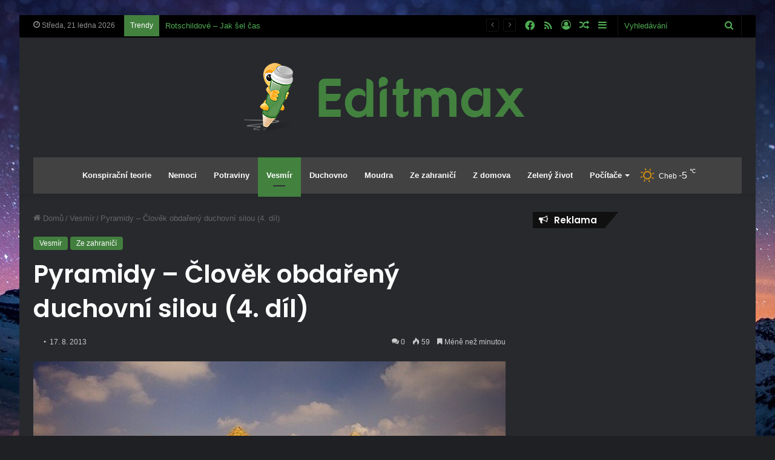

--- FILE ---
content_type: text/html; charset=UTF-8
request_url: https://editmax.eu/2013/08/17/pyramidy-clovek-obdareny-duchovni-silou-4-dil/
body_size: 17140
content:
<!DOCTYPE html>
<html dir="ltr" lang="cs" prefix="og: https://ogp.me/ns#" class="dark-skin" data-skin="dark">
<head>
	<meta charset="UTF-8" />
	<link rel="profile" href="https://gmpg.org/xfn/11" />
	<title>Pyramidy - Člověk obdařený duchovní silou (4. díl)</title>

<meta http-equiv='x-dns-prefetch-control' content='on'>
<link rel='dns-prefetch' href='//cdnjs.cloudflare.com' />
<link rel='dns-prefetch' href='//ajax.googleapis.com' />
<link rel='dns-prefetch' href='//fonts.googleapis.com' />
<link rel='dns-prefetch' href='//fonts.gstatic.com' />
<link rel='dns-prefetch' href='//s.gravatar.com' />
<link rel='dns-prefetch' href='//www.google-analytics.com' />
<link rel='preload' as='script' href='https://ajax.googleapis.com/ajax/libs/webfont/1/webfont.js'>

		<!-- All in One SEO 4.9.3 - aioseo.com -->
	<meta name="description" content="Pyramidy jsou opravdu zajímavé, ale to co nás učí ve škole nemusí být zdaleka pravda v této sérii 4 článků se dozvíte informace o pyramidách, které Vás ve škole nenaučí!" />
	<meta name="robots" content="max-image-preview:large" />
	<link rel="canonical" href="https://editmax.eu/2013/08/17/pyramidy-clovek-obdareny-duchovni-silou-4-dil/" />
	<meta name="generator" content="All in One SEO (AIOSEO) 4.9.3" />
		<meta property="og:locale" content="cs_CZ" />
		<meta property="og:site_name" content="Editmax" />
		<meta property="og:type" content="article" />
		<meta property="og:title" content="Pyramidy - Člověk obdařený duchovní silou (4. díl)" />
		<meta property="og:description" content="Pyramidy jsou opravdu zajímavé, ale to co nás učí ve škole nemusí být zdaleka pravda v této sérii 4 článků se dozvíte informace o pyramidách, které Vás ve škole nenaučí!" />
		<meta property="og:url" content="https://editmax.eu/2013/08/17/pyramidy-clovek-obdareny-duchovni-silou-4-dil/" />
		<meta property="og:image" content="https://editmax.eu/wp-content/uploads/2013/08/egypt-pyramidy2.jpg" />
		<meta property="og:image:secure_url" content="https://editmax.eu/wp-content/uploads/2013/08/egypt-pyramidy2.jpg" />
		<meta property="og:image:width" content="500" />
		<meta property="og:image:height" content="220" />
		<meta property="article:section" content="Vesmír" />
		<meta property="article:tag" content="egypt" />
		<meta property="article:tag" content="mimozemšťané" />
		<meta property="article:tag" content="posvátné pyramidy" />
		<meta property="article:tag" content="pyramidy" />
		<meta property="article:tag" content="ufo" />
		<meta property="article:published_time" content="2013-08-17T14:22:45+00:00" />
		<meta property="article:modified_time" content="2014-12-03T21:52:12+00:00" />
		<meta name="twitter:card" content="summary_large_image" />
		<meta name="twitter:title" content="Pyramidy - Člověk obdařený duchovní silou (4. díl)" />
		<meta name="twitter:description" content="Pyramidy jsou opravdu zajímavé, ale to co nás učí ve škole nemusí být zdaleka pravda v této sérii 4 článků se dozvíte informace o pyramidách, které Vás ve škole nenaučí!" />
		<meta name="twitter:image" content="https://editmax.eu/wp-content/uploads/2013/08/egypt-pyramidy2.jpg" />
		<meta name="twitter:label1" content="Written by" />
		<script type="application/ld+json" class="aioseo-schema">
			{"@context":"https:\/\/schema.org","@graph":[{"@type":"Article","@id":"https:\/\/editmax.eu\/2013\/08\/17\/pyramidy-clovek-obdareny-duchovni-silou-4-dil\/#article","name":"Pyramidy - \u010clov\u011bk obda\u0159en\u00fd duchovn\u00ed silou (4. d\u00edl)","headline":"Pyramidy &#8211; \u010clov\u011bk obda\u0159en\u00fd duchovn\u00ed silou (4. d\u00edl)","author":{"@id":"https:\/\/editmax.eu\/author\/#author"},"publisher":{"@id":"https:\/\/editmax.eu\/#organization"},"image":{"@type":"ImageObject","url":"https:\/\/editmax.eu\/wp-content\/uploads\/2013\/08\/egypt-pyramidy2.jpg","width":500,"height":220},"datePublished":"2013-08-17T15:22:45+02:00","dateModified":"2014-12-03T22:52:12+01:00","inLanguage":"cs-CZ","mainEntityOfPage":{"@id":"https:\/\/editmax.eu\/2013\/08\/17\/pyramidy-clovek-obdareny-duchovni-silou-4-dil\/#webpage"},"isPartOf":{"@id":"https:\/\/editmax.eu\/2013\/08\/17\/pyramidy-clovek-obdareny-duchovni-silou-4-dil\/#webpage"},"articleSection":"Vesm\u00edr, Ze zahrani\u010d\u00ed, Egypt, Mimozem\u0161\u0165an\u00e9, Posv\u00e1tn\u00e9 pyramidy, Pyramidy, UFO"},{"@type":"BreadcrumbList","@id":"https:\/\/editmax.eu\/2013\/08\/17\/pyramidy-clovek-obdareny-duchovni-silou-4-dil\/#breadcrumblist","itemListElement":[{"@type":"ListItem","@id":"https:\/\/editmax.eu#listItem","position":1,"name":"Home","item":"https:\/\/editmax.eu","nextItem":{"@type":"ListItem","@id":"https:\/\/editmax.eu\/category\/ze-zahranici\/#listItem","name":"Ze zahrani\u010d\u00ed"}},{"@type":"ListItem","@id":"https:\/\/editmax.eu\/category\/ze-zahranici\/#listItem","position":2,"name":"Ze zahrani\u010d\u00ed","item":"https:\/\/editmax.eu\/category\/ze-zahranici\/","nextItem":{"@type":"ListItem","@id":"https:\/\/editmax.eu\/2013\/08\/17\/pyramidy-clovek-obdareny-duchovni-silou-4-dil\/#listItem","name":"Pyramidy &#8211; \u010clov\u011bk obda\u0159en\u00fd duchovn\u00ed silou (4. d\u00edl)"},"previousItem":{"@type":"ListItem","@id":"https:\/\/editmax.eu#listItem","name":"Home"}},{"@type":"ListItem","@id":"https:\/\/editmax.eu\/2013\/08\/17\/pyramidy-clovek-obdareny-duchovni-silou-4-dil\/#listItem","position":3,"name":"Pyramidy &#8211; \u010clov\u011bk obda\u0159en\u00fd duchovn\u00ed silou (4. d\u00edl)","previousItem":{"@type":"ListItem","@id":"https:\/\/editmax.eu\/category\/ze-zahranici\/#listItem","name":"Ze zahrani\u010d\u00ed"}}]},{"@type":"Organization","@id":"https:\/\/editmax.eu\/#organization","name":"Petr Ozzy Kotik","description":"Poj\u010fte s n\u00e1mi odhalovat skrytou pravdu!","url":"https:\/\/editmax.eu\/","telephone":"+420778062697"},{"@type":"Person","@id":"https:\/\/editmax.eu\/author\/#author","url":"https:\/\/editmax.eu\/author\/"},{"@type":"WebPage","@id":"https:\/\/editmax.eu\/2013\/08\/17\/pyramidy-clovek-obdareny-duchovni-silou-4-dil\/#webpage","url":"https:\/\/editmax.eu\/2013\/08\/17\/pyramidy-clovek-obdareny-duchovni-silou-4-dil\/","name":"Pyramidy - \u010clov\u011bk obda\u0159en\u00fd duchovn\u00ed silou (4. d\u00edl)","description":"Pyramidy jsou opravdu zaj\u00edmav\u00e9, ale to co n\u00e1s u\u010d\u00ed ve \u0161kole nemus\u00ed b\u00fdt zdaleka pravda v t\u00e9to s\u00e9rii 4 \u010dl\u00e1nk\u016f se dozv\u00edte informace o pyramid\u00e1ch, kter\u00e9 V\u00e1s ve \u0161kole nenau\u010d\u00ed!","inLanguage":"cs-CZ","isPartOf":{"@id":"https:\/\/editmax.eu\/#website"},"breadcrumb":{"@id":"https:\/\/editmax.eu\/2013\/08\/17\/pyramidy-clovek-obdareny-duchovni-silou-4-dil\/#breadcrumblist"},"author":{"@id":"https:\/\/editmax.eu\/author\/#author"},"creator":{"@id":"https:\/\/editmax.eu\/author\/#author"},"image":{"@type":"ImageObject","url":"https:\/\/editmax.eu\/wp-content\/uploads\/2013\/08\/egypt-pyramidy2.jpg","@id":"https:\/\/editmax.eu\/2013\/08\/17\/pyramidy-clovek-obdareny-duchovni-silou-4-dil\/#mainImage","width":500,"height":220},"primaryImageOfPage":{"@id":"https:\/\/editmax.eu\/2013\/08\/17\/pyramidy-clovek-obdareny-duchovni-silou-4-dil\/#mainImage"},"datePublished":"2013-08-17T15:22:45+02:00","dateModified":"2014-12-03T22:52:12+01:00"},{"@type":"WebSite","@id":"https:\/\/editmax.eu\/#website","url":"https:\/\/editmax.eu\/","name":"Editmax","description":"Poj\u010fte s n\u00e1mi odhalovat skrytou pravdu!","inLanguage":"cs-CZ","publisher":{"@id":"https:\/\/editmax.eu\/#organization"}}]}
		</script>
		<!-- All in One SEO -->

<link rel="alternate" type="application/rss+xml" title="Editmax &raquo; RSS zdroj" href="https://editmax.eu/feed/" />
<link rel="alternate" type="application/rss+xml" title="Editmax &raquo; RSS komentářů" href="https://editmax.eu/comments/feed/" />
<link rel="alternate" type="application/rss+xml" title="Editmax &raquo; RSS komentářů pro Pyramidy &#8211; Člověk obdařený duchovní silou (4. díl)" href="https://editmax.eu/2013/08/17/pyramidy-clovek-obdareny-duchovni-silou-4-dil/feed/" />

		<style type="text/css">
			:root{
			
					--main-nav-background: #1f2024;
					--main-nav-secondry-background: rgba(0,0,0,0.2);
					--main-nav-primary-color: #0088ff;
					--main-nav-contrast-primary-color: #FFFFFF;
					--main-nav-text-color: #FFFFFF;
					--main-nav-secondry-text-color: rgba(225,255,255,0.5);
					--main-nav-main-border-color: rgba(255,255,255,0.07);
					--main-nav-secondry-border-color: rgba(255,255,255,0.04);
				
			}
		</style>
	<link rel="alternate" title="oEmbed (JSON)" type="application/json+oembed" href="https://editmax.eu/wp-json/oembed/1.0/embed?url=https%3A%2F%2Feditmax.eu%2F2013%2F08%2F17%2Fpyramidy-clovek-obdareny-duchovni-silou-4-dil%2F" />
<link rel="alternate" title="oEmbed (XML)" type="text/xml+oembed" href="https://editmax.eu/wp-json/oembed/1.0/embed?url=https%3A%2F%2Feditmax.eu%2F2013%2F08%2F17%2Fpyramidy-clovek-obdareny-duchovni-silou-4-dil%2F&#038;format=xml" />
<meta name="viewport" content="width=device-width, initial-scale=1.0" />		<!-- This site uses the Google Analytics by MonsterInsights plugin v9.11.1 - Using Analytics tracking - https://www.monsterinsights.com/ -->
							<script src="//www.googletagmanager.com/gtag/js?id=G-EVTNBPLC4G"  data-cfasync="false" data-wpfc-render="false" type="text/javascript" async></script>
			<script data-cfasync="false" data-wpfc-render="false" type="text/javascript">
				var mi_version = '9.11.1';
				var mi_track_user = true;
				var mi_no_track_reason = '';
								var MonsterInsightsDefaultLocations = {"page_location":"https:\/\/editmax.eu\/2013\/08\/17\/pyramidy-clovek-obdareny-duchovni-silou-4-dil\/"};
								if ( typeof MonsterInsightsPrivacyGuardFilter === 'function' ) {
					var MonsterInsightsLocations = (typeof MonsterInsightsExcludeQuery === 'object') ? MonsterInsightsPrivacyGuardFilter( MonsterInsightsExcludeQuery ) : MonsterInsightsPrivacyGuardFilter( MonsterInsightsDefaultLocations );
				} else {
					var MonsterInsightsLocations = (typeof MonsterInsightsExcludeQuery === 'object') ? MonsterInsightsExcludeQuery : MonsterInsightsDefaultLocations;
				}

								var disableStrs = [
										'ga-disable-G-EVTNBPLC4G',
									];

				/* Function to detect opted out users */
				function __gtagTrackerIsOptedOut() {
					for (var index = 0; index < disableStrs.length; index++) {
						if (document.cookie.indexOf(disableStrs[index] + '=true') > -1) {
							return true;
						}
					}

					return false;
				}

				/* Disable tracking if the opt-out cookie exists. */
				if (__gtagTrackerIsOptedOut()) {
					for (var index = 0; index < disableStrs.length; index++) {
						window[disableStrs[index]] = true;
					}
				}

				/* Opt-out function */
				function __gtagTrackerOptout() {
					for (var index = 0; index < disableStrs.length; index++) {
						document.cookie = disableStrs[index] + '=true; expires=Thu, 31 Dec 2099 23:59:59 UTC; path=/';
						window[disableStrs[index]] = true;
					}
				}

				if ('undefined' === typeof gaOptout) {
					function gaOptout() {
						__gtagTrackerOptout();
					}
				}
								window.dataLayer = window.dataLayer || [];

				window.MonsterInsightsDualTracker = {
					helpers: {},
					trackers: {},
				};
				if (mi_track_user) {
					function __gtagDataLayer() {
						dataLayer.push(arguments);
					}

					function __gtagTracker(type, name, parameters) {
						if (!parameters) {
							parameters = {};
						}

						if (parameters.send_to) {
							__gtagDataLayer.apply(null, arguments);
							return;
						}

						if (type === 'event') {
														parameters.send_to = monsterinsights_frontend.v4_id;
							var hookName = name;
							if (typeof parameters['event_category'] !== 'undefined') {
								hookName = parameters['event_category'] + ':' + name;
							}

							if (typeof MonsterInsightsDualTracker.trackers[hookName] !== 'undefined') {
								MonsterInsightsDualTracker.trackers[hookName](parameters);
							} else {
								__gtagDataLayer('event', name, parameters);
							}
							
						} else {
							__gtagDataLayer.apply(null, arguments);
						}
					}

					__gtagTracker('js', new Date());
					__gtagTracker('set', {
						'developer_id.dZGIzZG': true,
											});
					if ( MonsterInsightsLocations.page_location ) {
						__gtagTracker('set', MonsterInsightsLocations);
					}
										__gtagTracker('config', 'G-EVTNBPLC4G', {"forceSSL":"true","link_attribution":"true"} );
										window.gtag = __gtagTracker;										(function () {
						/* https://developers.google.com/analytics/devguides/collection/analyticsjs/ */
						/* ga and __gaTracker compatibility shim. */
						var noopfn = function () {
							return null;
						};
						var newtracker = function () {
							return new Tracker();
						};
						var Tracker = function () {
							return null;
						};
						var p = Tracker.prototype;
						p.get = noopfn;
						p.set = noopfn;
						p.send = function () {
							var args = Array.prototype.slice.call(arguments);
							args.unshift('send');
							__gaTracker.apply(null, args);
						};
						var __gaTracker = function () {
							var len = arguments.length;
							if (len === 0) {
								return;
							}
							var f = arguments[len - 1];
							if (typeof f !== 'object' || f === null || typeof f.hitCallback !== 'function') {
								if ('send' === arguments[0]) {
									var hitConverted, hitObject = false, action;
									if ('event' === arguments[1]) {
										if ('undefined' !== typeof arguments[3]) {
											hitObject = {
												'eventAction': arguments[3],
												'eventCategory': arguments[2],
												'eventLabel': arguments[4],
												'value': arguments[5] ? arguments[5] : 1,
											}
										}
									}
									if ('pageview' === arguments[1]) {
										if ('undefined' !== typeof arguments[2]) {
											hitObject = {
												'eventAction': 'page_view',
												'page_path': arguments[2],
											}
										}
									}
									if (typeof arguments[2] === 'object') {
										hitObject = arguments[2];
									}
									if (typeof arguments[5] === 'object') {
										Object.assign(hitObject, arguments[5]);
									}
									if ('undefined' !== typeof arguments[1].hitType) {
										hitObject = arguments[1];
										if ('pageview' === hitObject.hitType) {
											hitObject.eventAction = 'page_view';
										}
									}
									if (hitObject) {
										action = 'timing' === arguments[1].hitType ? 'timing_complete' : hitObject.eventAction;
										hitConverted = mapArgs(hitObject);
										__gtagTracker('event', action, hitConverted);
									}
								}
								return;
							}

							function mapArgs(args) {
								var arg, hit = {};
								var gaMap = {
									'eventCategory': 'event_category',
									'eventAction': 'event_action',
									'eventLabel': 'event_label',
									'eventValue': 'event_value',
									'nonInteraction': 'non_interaction',
									'timingCategory': 'event_category',
									'timingVar': 'name',
									'timingValue': 'value',
									'timingLabel': 'event_label',
									'page': 'page_path',
									'location': 'page_location',
									'title': 'page_title',
									'referrer' : 'page_referrer',
								};
								for (arg in args) {
																		if (!(!args.hasOwnProperty(arg) || !gaMap.hasOwnProperty(arg))) {
										hit[gaMap[arg]] = args[arg];
									} else {
										hit[arg] = args[arg];
									}
								}
								return hit;
							}

							try {
								f.hitCallback();
							} catch (ex) {
							}
						};
						__gaTracker.create = newtracker;
						__gaTracker.getByName = newtracker;
						__gaTracker.getAll = function () {
							return [];
						};
						__gaTracker.remove = noopfn;
						__gaTracker.loaded = true;
						window['__gaTracker'] = __gaTracker;
					})();
									} else {
										console.log("");
					(function () {
						function __gtagTracker() {
							return null;
						}

						window['__gtagTracker'] = __gtagTracker;
						window['gtag'] = __gtagTracker;
					})();
									}
			</script>
							<!-- / Google Analytics by MonsterInsights -->
		<style id='wp-img-auto-sizes-contain-inline-css' type='text/css'>
img:is([sizes=auto i],[sizes^="auto," i]){contain-intrinsic-size:3000px 1500px}
/*# sourceURL=wp-img-auto-sizes-contain-inline-css */
</style>
<link rel='stylesheet' id='wpo_min-header-0-css' href='https://editmax.eu/wp-content/cache/wpo-minify/1739476684/assets/wpo-minify-header-1e0452f6.min.css' type='text/css' media='all' />
<link rel='stylesheet' id='wpo_min-header-1-css' href='https://editmax.eu/wp-content/cache/wpo-minify/1739476684/assets/wpo-minify-header-e9f00fc4.min.css' type='text/css' media='print' />
<link rel='stylesheet' id='wpo_min-header-2-css' href='https://editmax.eu/wp-content/cache/wpo-minify/1739476684/assets/wpo-minify-header-1d501112.min.css' type='text/css' media='all' />
<script type="text/javascript" src="https://editmax.eu/wp-content/cache/wpo-minify/1739476684/assets/wpo-minify-header-59be0ed8.min.js" id="wpo_min-header-0-js" async="async" data-wp-strategy="async"></script>
<script type="text/javascript" src="https://editmax.eu/wp-content/cache/wpo-minify/1739476684/assets/wpo-minify-header-7bb00e4b.min.js" id="wpo_min-header-1-js"></script>
<link rel="https://api.w.org/" href="https://editmax.eu/wp-json/" /><link rel="alternate" title="JSON" type="application/json" href="https://editmax.eu/wp-json/wp/v2/posts/4326" /><link rel="EditURI" type="application/rsd+xml" title="RSD" href="https://editmax.eu/xmlrpc.php?rsd" />
<meta name="generator" content="WordPress 6.9" />
<link rel='shortlink' href='https://editmax.eu/?p=4326' />
<script type='text/javascript'>
/* <![CDATA[ */
var taqyeem = {"ajaxurl":"https://editmax.eu/wp-admin/admin-ajax.php" , "your_rating":"Your Rating:"};
/* ]]> */
</script>

<meta http-equiv="X-UA-Compatible" content="IE=edge"><script async custom-element="amp-ad" src="https://cdn.ampproject.org/v0/amp-ad-0.1.js"></script>
<link rel="amphtml" href="https://editmax.eu/2013/08/17/pyramidy-clovek-obdareny-duchovni-silou-4-dil/amp/"><link rel="icon" href="https://editmax.eu/wp-content/uploads/2012/12/cropped-1332534157_blog-32x32.png" sizes="32x32" />
<link rel="icon" href="https://editmax.eu/wp-content/uploads/2012/12/cropped-1332534157_blog-192x192.png" sizes="192x192" />
<link rel="apple-touch-icon" href="https://editmax.eu/wp-content/uploads/2012/12/cropped-1332534157_blog-180x180.png" />
<meta name="msapplication-TileImage" content="https://editmax.eu/wp-content/uploads/2012/12/cropped-1332534157_blog-270x270.png" />
<style id='global-styles-inline-css' type='text/css'>
:root{--wp--preset--aspect-ratio--square: 1;--wp--preset--aspect-ratio--4-3: 4/3;--wp--preset--aspect-ratio--3-4: 3/4;--wp--preset--aspect-ratio--3-2: 3/2;--wp--preset--aspect-ratio--2-3: 2/3;--wp--preset--aspect-ratio--16-9: 16/9;--wp--preset--aspect-ratio--9-16: 9/16;--wp--preset--color--black: #000000;--wp--preset--color--cyan-bluish-gray: #abb8c3;--wp--preset--color--white: #ffffff;--wp--preset--color--pale-pink: #f78da7;--wp--preset--color--vivid-red: #cf2e2e;--wp--preset--color--luminous-vivid-orange: #ff6900;--wp--preset--color--luminous-vivid-amber: #fcb900;--wp--preset--color--light-green-cyan: #7bdcb5;--wp--preset--color--vivid-green-cyan: #00d084;--wp--preset--color--pale-cyan-blue: #8ed1fc;--wp--preset--color--vivid-cyan-blue: #0693e3;--wp--preset--color--vivid-purple: #9b51e0;--wp--preset--gradient--vivid-cyan-blue-to-vivid-purple: linear-gradient(135deg,rgb(6,147,227) 0%,rgb(155,81,224) 100%);--wp--preset--gradient--light-green-cyan-to-vivid-green-cyan: linear-gradient(135deg,rgb(122,220,180) 0%,rgb(0,208,130) 100%);--wp--preset--gradient--luminous-vivid-amber-to-luminous-vivid-orange: linear-gradient(135deg,rgb(252,185,0) 0%,rgb(255,105,0) 100%);--wp--preset--gradient--luminous-vivid-orange-to-vivid-red: linear-gradient(135deg,rgb(255,105,0) 0%,rgb(207,46,46) 100%);--wp--preset--gradient--very-light-gray-to-cyan-bluish-gray: linear-gradient(135deg,rgb(238,238,238) 0%,rgb(169,184,195) 100%);--wp--preset--gradient--cool-to-warm-spectrum: linear-gradient(135deg,rgb(74,234,220) 0%,rgb(151,120,209) 20%,rgb(207,42,186) 40%,rgb(238,44,130) 60%,rgb(251,105,98) 80%,rgb(254,248,76) 100%);--wp--preset--gradient--blush-light-purple: linear-gradient(135deg,rgb(255,206,236) 0%,rgb(152,150,240) 100%);--wp--preset--gradient--blush-bordeaux: linear-gradient(135deg,rgb(254,205,165) 0%,rgb(254,45,45) 50%,rgb(107,0,62) 100%);--wp--preset--gradient--luminous-dusk: linear-gradient(135deg,rgb(255,203,112) 0%,rgb(199,81,192) 50%,rgb(65,88,208) 100%);--wp--preset--gradient--pale-ocean: linear-gradient(135deg,rgb(255,245,203) 0%,rgb(182,227,212) 50%,rgb(51,167,181) 100%);--wp--preset--gradient--electric-grass: linear-gradient(135deg,rgb(202,248,128) 0%,rgb(113,206,126) 100%);--wp--preset--gradient--midnight: linear-gradient(135deg,rgb(2,3,129) 0%,rgb(40,116,252) 100%);--wp--preset--font-size--small: 13px;--wp--preset--font-size--medium: 20px;--wp--preset--font-size--large: 36px;--wp--preset--font-size--x-large: 42px;--wp--preset--spacing--20: 0.44rem;--wp--preset--spacing--30: 0.67rem;--wp--preset--spacing--40: 1rem;--wp--preset--spacing--50: 1.5rem;--wp--preset--spacing--60: 2.25rem;--wp--preset--spacing--70: 3.38rem;--wp--preset--spacing--80: 5.06rem;--wp--preset--shadow--natural: 6px 6px 9px rgba(0, 0, 0, 0.2);--wp--preset--shadow--deep: 12px 12px 50px rgba(0, 0, 0, 0.4);--wp--preset--shadow--sharp: 6px 6px 0px rgba(0, 0, 0, 0.2);--wp--preset--shadow--outlined: 6px 6px 0px -3px rgb(255, 255, 255), 6px 6px rgb(0, 0, 0);--wp--preset--shadow--crisp: 6px 6px 0px rgb(0, 0, 0);}:where(.is-layout-flex){gap: 0.5em;}:where(.is-layout-grid){gap: 0.5em;}body .is-layout-flex{display: flex;}.is-layout-flex{flex-wrap: wrap;align-items: center;}.is-layout-flex > :is(*, div){margin: 0;}body .is-layout-grid{display: grid;}.is-layout-grid > :is(*, div){margin: 0;}:where(.wp-block-columns.is-layout-flex){gap: 2em;}:where(.wp-block-columns.is-layout-grid){gap: 2em;}:where(.wp-block-post-template.is-layout-flex){gap: 1.25em;}:where(.wp-block-post-template.is-layout-grid){gap: 1.25em;}.has-black-color{color: var(--wp--preset--color--black) !important;}.has-cyan-bluish-gray-color{color: var(--wp--preset--color--cyan-bluish-gray) !important;}.has-white-color{color: var(--wp--preset--color--white) !important;}.has-pale-pink-color{color: var(--wp--preset--color--pale-pink) !important;}.has-vivid-red-color{color: var(--wp--preset--color--vivid-red) !important;}.has-luminous-vivid-orange-color{color: var(--wp--preset--color--luminous-vivid-orange) !important;}.has-luminous-vivid-amber-color{color: var(--wp--preset--color--luminous-vivid-amber) !important;}.has-light-green-cyan-color{color: var(--wp--preset--color--light-green-cyan) !important;}.has-vivid-green-cyan-color{color: var(--wp--preset--color--vivid-green-cyan) !important;}.has-pale-cyan-blue-color{color: var(--wp--preset--color--pale-cyan-blue) !important;}.has-vivid-cyan-blue-color{color: var(--wp--preset--color--vivid-cyan-blue) !important;}.has-vivid-purple-color{color: var(--wp--preset--color--vivid-purple) !important;}.has-black-background-color{background-color: var(--wp--preset--color--black) !important;}.has-cyan-bluish-gray-background-color{background-color: var(--wp--preset--color--cyan-bluish-gray) !important;}.has-white-background-color{background-color: var(--wp--preset--color--white) !important;}.has-pale-pink-background-color{background-color: var(--wp--preset--color--pale-pink) !important;}.has-vivid-red-background-color{background-color: var(--wp--preset--color--vivid-red) !important;}.has-luminous-vivid-orange-background-color{background-color: var(--wp--preset--color--luminous-vivid-orange) !important;}.has-luminous-vivid-amber-background-color{background-color: var(--wp--preset--color--luminous-vivid-amber) !important;}.has-light-green-cyan-background-color{background-color: var(--wp--preset--color--light-green-cyan) !important;}.has-vivid-green-cyan-background-color{background-color: var(--wp--preset--color--vivid-green-cyan) !important;}.has-pale-cyan-blue-background-color{background-color: var(--wp--preset--color--pale-cyan-blue) !important;}.has-vivid-cyan-blue-background-color{background-color: var(--wp--preset--color--vivid-cyan-blue) !important;}.has-vivid-purple-background-color{background-color: var(--wp--preset--color--vivid-purple) !important;}.has-black-border-color{border-color: var(--wp--preset--color--black) !important;}.has-cyan-bluish-gray-border-color{border-color: var(--wp--preset--color--cyan-bluish-gray) !important;}.has-white-border-color{border-color: var(--wp--preset--color--white) !important;}.has-pale-pink-border-color{border-color: var(--wp--preset--color--pale-pink) !important;}.has-vivid-red-border-color{border-color: var(--wp--preset--color--vivid-red) !important;}.has-luminous-vivid-orange-border-color{border-color: var(--wp--preset--color--luminous-vivid-orange) !important;}.has-luminous-vivid-amber-border-color{border-color: var(--wp--preset--color--luminous-vivid-amber) !important;}.has-light-green-cyan-border-color{border-color: var(--wp--preset--color--light-green-cyan) !important;}.has-vivid-green-cyan-border-color{border-color: var(--wp--preset--color--vivid-green-cyan) !important;}.has-pale-cyan-blue-border-color{border-color: var(--wp--preset--color--pale-cyan-blue) !important;}.has-vivid-cyan-blue-border-color{border-color: var(--wp--preset--color--vivid-cyan-blue) !important;}.has-vivid-purple-border-color{border-color: var(--wp--preset--color--vivid-purple) !important;}.has-vivid-cyan-blue-to-vivid-purple-gradient-background{background: var(--wp--preset--gradient--vivid-cyan-blue-to-vivid-purple) !important;}.has-light-green-cyan-to-vivid-green-cyan-gradient-background{background: var(--wp--preset--gradient--light-green-cyan-to-vivid-green-cyan) !important;}.has-luminous-vivid-amber-to-luminous-vivid-orange-gradient-background{background: var(--wp--preset--gradient--luminous-vivid-amber-to-luminous-vivid-orange) !important;}.has-luminous-vivid-orange-to-vivid-red-gradient-background{background: var(--wp--preset--gradient--luminous-vivid-orange-to-vivid-red) !important;}.has-very-light-gray-to-cyan-bluish-gray-gradient-background{background: var(--wp--preset--gradient--very-light-gray-to-cyan-bluish-gray) !important;}.has-cool-to-warm-spectrum-gradient-background{background: var(--wp--preset--gradient--cool-to-warm-spectrum) !important;}.has-blush-light-purple-gradient-background{background: var(--wp--preset--gradient--blush-light-purple) !important;}.has-blush-bordeaux-gradient-background{background: var(--wp--preset--gradient--blush-bordeaux) !important;}.has-luminous-dusk-gradient-background{background: var(--wp--preset--gradient--luminous-dusk) !important;}.has-pale-ocean-gradient-background{background: var(--wp--preset--gradient--pale-ocean) !important;}.has-electric-grass-gradient-background{background: var(--wp--preset--gradient--electric-grass) !important;}.has-midnight-gradient-background{background: var(--wp--preset--gradient--midnight) !important;}.has-small-font-size{font-size: var(--wp--preset--font-size--small) !important;}.has-medium-font-size{font-size: var(--wp--preset--font-size--medium) !important;}.has-large-font-size{font-size: var(--wp--preset--font-size--large) !important;}.has-x-large-font-size{font-size: var(--wp--preset--font-size--x-large) !important;}
/*# sourceURL=global-styles-inline-css */
</style>
</head>

<body id="tie-body" class="wp-singular post-template-default single single-post postid-4326 single-format-standard wp-theme-jannah tie-no-js boxed-layout framed-layout block-head-4 block-head-6 magazine2 is-thumb-overlay-disabled is-desktop is-header-layout-2 sidebar-right has-sidebar post-layout-1 narrow-title-narrow-media has-mobile-share">

<amp-ad width="100vw" height="320"
     type="adsense"
     data-ad-client="ca-pub-9049683987528965"
     data-ad-slot="5701408655"
     data-auto-format="rspv"
     data-full-width="">
<div overflow=""></div>
</amp-ad>

<div class="background-overlay">

	<div id="tie-container" class="site tie-container">

		
		<div id="tie-wrapper">

			<div class="stream-item stream-item-above-header"></div>
<header id="theme-header" class="theme-header header-layout-2 main-nav-dark main-nav-default-dark main-nav-below main-nav-boxed no-stream-item top-nav-active top-nav-dark top-nav-default-dark top-nav-above has-shadow has-normal-width-logo mobile-header-centered">
	
<nav id="top-nav" data-skin="search-in-top-nav" class="has-date-breaking-components top-nav header-nav has-breaking-news live-search-parent" aria-label="Sekundární navigace">
	<div class="container">
		<div class="topbar-wrapper">

			
					<div class="topbar-today-date tie-icon">
						Středa, 21 ledna 2026					</div>
					
			<div class="tie-alignleft">
				
<div class="breaking controls-is-active">

	<span class="breaking-title">
		<span class="tie-icon-bolt breaking-icon" aria-hidden="true"></span>
		<span class="breaking-title-text">Trendy</span>
	</span>

	<ul id="breaking-news-in-header" class="breaking-news" data-type="reveal" data-arrows="true">

		
							<li class="news-item">
								<a href="https://editmax.eu/2018/11/07/rodina-rotschildu-a-jeji-udalosti-tak-jak-sel-cas/">Rotschildové &#8211; Jak šel čas</a>
							</li>

							
							<li class="news-item">
								<a href="https://editmax.eu/2018/03/25/18-duvodu-proc-pit-vodu-s-citronem/">18 důvodů proč pít vodu s citrónem</a>
							</li>

							
							<li class="news-item">
								<a href="https://editmax.eu/2017/07/31/farmaceuticky-prumysl-1-dil-antikoncepce/">Farmaceutický průmysl 1. díl &#8211; Antikoncepce</a>
							</li>

							
							<li class="news-item">
								<a href="https://editmax.eu/2016/08/09/nejvetsi-zahady-area-51/">Největší záhady Area 51</a>
							</li>

							
							<li class="news-item">
								<a href="https://editmax.eu/2016/08/04/6-skupin-leku-ktere-si-mate-dat-pozor/">6 skupin léků, na které si máte dát pozor</a>
							</li>

							
							<li class="news-item">
								<a href="https://editmax.eu/2016/01/21/jak-aktivovat-silu-sisinky/">Jak aktivovat sílu šišinky?</a>
							</li>

							
							<li class="news-item">
								<a href="https://editmax.eu/2014/11/08/duchovni-priciny-nemoci/">Duchovní příčiny nemocí</a>
							</li>

							
							<li class="news-item">
								<a href="https://editmax.eu/2014/05/16/sledovani-tv-zabiji-vas-vasi-rodinu/">Sledování TV zabíjí Vás a Vaší rodinu!</a>
							</li>

							
							<li class="news-item">
								<a href="https://editmax.eu/2014/04/10/fluorid-vliv-nase-zdravi/">Fluorid a jeho vliv na naše zdraví</a>
							</li>

							
							<li class="news-item">
								<a href="https://editmax.eu/2014/04/09/japonsko-boj-radioaktivni-vlast/">Japonsko: Boj o radioaktivní vlast</a>
							</li>

							
	</ul>
</div><!-- #breaking /-->
			</div><!-- .tie-alignleft /-->

			<div class="tie-alignright">
				<ul class="components">			<li class="search-bar menu-item custom-menu-link" aria-label="Vyhledávání">
				<form method="get" id="search" action="https://editmax.eu/">
					<input id="search-input" class="is-ajax-search"  inputmode="search" type="text" name="s" title="Vyhledávání" placeholder="Vyhledávání" />
					<button id="search-submit" type="submit">
						<span class="tie-icon-search tie-search-icon" aria-hidden="true"></span>
						<span class="screen-reader-text">Vyhledávání</span>
					</button>
				</form>
			</li>
				<li class="side-aside-nav-icon menu-item custom-menu-link">
		<a href="#">
			<span class="tie-icon-navicon" aria-hidden="true"></span>
			<span class="screen-reader-text">Postranní panel</span>
		</a>
	</li>
		<li class="random-post-icon menu-item custom-menu-link">
		<a href="/2013/08/17/pyramidy-clovek-obdareny-duchovni-silou-4-dil/?random-post=1" class="random-post" title="Náhodný předmět" rel="nofollow">
			<span class="tie-icon-random" aria-hidden="true"></span>
			<span class="screen-reader-text">Náhodný předmět</span>
		</a>
	</li>
	
	
		<li class=" popup-login-icon menu-item custom-menu-link">
			<a href="#" class="lgoin-btn tie-popup-trigger">
				<span class="tie-icon-author" aria-hidden="true"></span>
				<span class="screen-reader-text">Přehlásit se</span>			</a>
		</li>

			 <li class="social-icons-item"><a class="social-link rss-social-icon" rel="external noopener nofollow" target="_blank" href="https://editmax.eu/feed/"><span class="tie-social-icon tie-icon-feed"></span><span class="screen-reader-text">RSS</span></a></li><li class="social-icons-item"><a class="social-link facebook-social-icon" rel="external noopener nofollow" target="_blank" href="https://www.facebook.com/Editmax/"><span class="tie-social-icon tie-icon-facebook"></span><span class="screen-reader-text">Facebook</span></a></li> </ul><!-- Components -->			</div><!-- .tie-alignright /-->

		</div><!-- .topbar-wrapper /-->
	</div><!-- .container /-->
</nav><!-- #top-nav /-->

<div class="container header-container">
	<div class="tie-row logo-row">

		
		<div class="logo-wrapper">
			<div class="tie-col-md-4 logo-container clearfix">
				<div id="mobile-header-components-area_1" class="mobile-header-components"></div>
		<div id="logo" class="image-logo" >

			
			<a title="Editmax" href="https://editmax.eu/">
				
				<picture class="tie-logo-default tie-logo-picture">
					
					<source class="tie-logo-source-default tie-logo-source" srcset="https://editmax.eu/wp-content/uploads/2020/10/Editmax-logo.png">
					<img class="tie-logo-img-default tie-logo-img" src="https://editmax.eu/wp-content/uploads/2020/10/Editmax-logo.png" alt="Editmax" width="500" height="118" style="max-height:118px; width: auto;" />
				</picture>
						</a>

			
		</div><!-- #logo /-->

		<div id="mobile-header-components-area_2" class="mobile-header-components"></div>			</div><!-- .tie-col /-->
		</div><!-- .logo-wrapper /-->

		
	</div><!-- .tie-row /-->
</div><!-- .container /-->

<div class="main-nav-wrapper">
	<nav id="main-nav"  class="main-nav header-nav"  aria-label="Primární navigace">
		<div class="container">

			<div class="main-menu-wrapper">

				
				<div id="menu-components-wrap">

					


					<div class="main-menu main-menu-wrap tie-alignleft">
						<div id="main-nav-menu" class="main-menu header-menu"><ul id="menu-menu" class="menu"><li id="menu-item-5404" class="menu-item menu-item-type-taxonomy menu-item-object-category menu-item-5404"><a href="https://editmax.eu/category/konspiracni-teorie/">Konspirační teorie</a></li>
<li id="menu-item-5405" class="menu-item menu-item-type-taxonomy menu-item-object-category menu-item-5405"><a href="https://editmax.eu/category/nemoci/">Nemoci</a></li>
<li id="menu-item-5418" class="menu-item menu-item-type-taxonomy menu-item-object-category menu-item-5418"><a href="https://editmax.eu/category/potraviny/">Potraviny</a></li>
<li id="menu-item-5419" class="menu-item menu-item-type-taxonomy menu-item-object-category current-post-ancestor current-menu-parent current-post-parent menu-item-5419 tie-current-menu"><a href="https://editmax.eu/category/vesmir/">Vesmír</a></li>
<li id="menu-item-5420" class="menu-item menu-item-type-taxonomy menu-item-object-category menu-item-5420"><a href="https://editmax.eu/category/vesmir/duchovno/">Duchovno</a></li>
<li id="menu-item-5421" class="menu-item menu-item-type-taxonomy menu-item-object-category menu-item-5421"><a href="https://editmax.eu/category/vesmir/moudra/">Moudra</a></li>
<li id="menu-item-5423" class="menu-item menu-item-type-taxonomy menu-item-object-category current-post-ancestor current-menu-parent current-post-parent menu-item-5423"><a href="https://editmax.eu/category/ze-zahranici/">Ze zahraničí</a></li>
<li id="menu-item-5422" class="menu-item menu-item-type-taxonomy menu-item-object-category menu-item-5422"><a href="https://editmax.eu/category/z-domova/">Z domova</a></li>
<li id="menu-item-5424" class="menu-item menu-item-type-taxonomy menu-item-object-category menu-item-5424"><a href="https://editmax.eu/category/zeleny_zivot/">Zelený život</a></li>
<li id="menu-item-5407" class="menu-item menu-item-type-taxonomy menu-item-object-category menu-item-has-children menu-item-5407"><a href="https://editmax.eu/category/pocitace/">Počítače</a>
<ul class="sub-menu menu-sub-content">
	<li id="menu-item-5408" class="menu-item menu-item-type-taxonomy menu-item-object-category menu-item-5408"><a href="https://editmax.eu/category/pocitace/hardware/">Hardware</a></li>
	<li id="menu-item-5417" class="menu-item menu-item-type-taxonomy menu-item-object-category menu-item-5417"><a href="https://editmax.eu/category/pocitace/software/">Software</a></li>
	<li id="menu-item-5409" class="menu-item menu-item-type-taxonomy menu-item-object-category menu-item-5409"><a href="https://editmax.eu/category/pocitace/internet/">Internet</a></li>
	<li id="menu-item-5415" class="menu-item menu-item-type-taxonomy menu-item-object-category menu-item-5415"><a href="https://editmax.eu/category/pocitace/programovani/">Programování</a></li>
	<li id="menu-item-5398" class="menu-item menu-item-type-taxonomy menu-item-object-category menu-item-has-children menu-item-5398"><a href="https://editmax.eu/category/hry/">Hry</a>
	<ul class="sub-menu menu-sub-content">
		<li id="menu-item-5399" class="menu-item menu-item-type-taxonomy menu-item-object-category menu-item-5399"><a href="https://editmax.eu/category/hry/adventury/">Adventury</a></li>
		<li id="menu-item-5400" class="menu-item menu-item-type-taxonomy menu-item-object-category menu-item-5400"><a href="https://editmax.eu/category/hry/akcni/">Akční</a></li>
		<li id="menu-item-5401" class="menu-item menu-item-type-taxonomy menu-item-object-category menu-item-5401"><a href="https://editmax.eu/category/hry/online_hry/">Online hry</a></li>
		<li id="menu-item-5402" class="menu-item menu-item-type-taxonomy menu-item-object-category menu-item-5402"><a href="https://editmax.eu/category/hry/simulatory/">Simulátory</a></li>
		<li id="menu-item-5403" class="menu-item menu-item-type-taxonomy menu-item-object-category menu-item-5403"><a href="https://editmax.eu/category/hry/sportovni/">Sportovní</a></li>
	</ul>
</li>
	<li id="menu-item-5411" class="menu-item menu-item-type-taxonomy menu-item-object-category menu-item-has-children menu-item-5411"><a href="https://editmax.eu/category/pocitace/ostatni/">Ostatní</a>
	<ul class="sub-menu menu-sub-content">
		<li id="menu-item-5410" class="menu-item menu-item-type-taxonomy menu-item-object-category menu-item-5410"><a href="https://editmax.eu/category/pocitace/navody/">Návody</a></li>
		<li id="menu-item-5412" class="menu-item menu-item-type-taxonomy menu-item-object-category menu-item-5412"><a href="https://editmax.eu/category/pocitace/ostatni/tipy_a_triky/">Tipy a triky</a></li>
		<li id="menu-item-5413" class="menu-item menu-item-type-taxonomy menu-item-object-category menu-item-5413"><a href="https://editmax.eu/category/pocitace/ostatni/zabava/">Zábava</a></li>
		<li id="menu-item-5414" class="menu-item menu-item-type-taxonomy menu-item-object-category menu-item-5414"><a href="https://editmax.eu/category/pocitace/ostatni/zajimavosti/">Zajímavosti</a></li>
		<li id="menu-item-5416" class="menu-item menu-item-type-taxonomy menu-item-object-category menu-item-5416"><a href="https://editmax.eu/category/pocitace/recenze/">Recenze</a></li>
	</ul>
</li>
</ul>
</li>
</ul></div>					</div><!-- .main-menu.tie-alignleft /-->

					<ul class="components"><li class="weather-menu-item menu-item custom-menu-link">
				<div class="tie-weather-widget is-animated" title="Jasno">
					<div class="weather-wrap">

						<div class="weather-forecast-day small-weather-icons">
							
					<div class="weather-icon">
						<div class="icon-sun"></div>
					</div>
										</div><!-- .weather-forecast-day -->

						<div class="city-data">
							<span>Cheb</span>
							<span class="weather-current-temp">
								-5								<sup>&#x2103;</sup>
							</span>
						</div><!-- .city-data -->

					</div><!-- .weather-wrap -->
				</div><!-- .tie-weather-widget -->
				</li></ul><!-- Components -->
				</div><!-- #menu-components-wrap /-->
			</div><!-- .main-menu-wrapper /-->
		</div><!-- .container /-->

			</nav><!-- #main-nav /-->
</div><!-- .main-nav-wrapper /-->

</header>

<div id="content" class="site-content container"><div id="main-content-row" class="tie-row main-content-row">

<div class="main-content tie-col-md-8 tie-col-xs-12" role="main">

	
	<article id="the-post" class="container-wrapper post-content tie-standard">

		
<header class="entry-header-outer">

	<nav id="breadcrumb"><a href="https://editmax.eu/"><span class="tie-icon-home" aria-hidden="true"></span> Domů</a><em class="delimiter">/</em><a href="https://editmax.eu/category/vesmir/">Vesmír</a><em class="delimiter">/</em><span class="current">Pyramidy &#8211; Člověk obdařený duchovní silou (4. díl)</span></nav><script type="application/ld+json">{"@context":"http:\/\/schema.org","@type":"BreadcrumbList","@id":"#Breadcrumb","itemListElement":[{"@type":"ListItem","position":1,"item":{"name":"Dom\u016f","@id":"https:\/\/editmax.eu\/"}},{"@type":"ListItem","position":2,"item":{"name":"Vesm\u00edr","@id":"https:\/\/editmax.eu\/category\/vesmir\/"}}]}</script>
	<div class="entry-header">

		<span class="post-cat-wrap"><a class="post-cat tie-cat-358" href="https://editmax.eu/category/vesmir/">Vesmír</a><a class="post-cat tie-cat-353" href="https://editmax.eu/category/ze-zahranici/">Ze zahraničí</a></span>
		<h1 class="post-title entry-title">
			Pyramidy &#8211; Člověk obdařený duchovní silou (4. díl)		</h1>

		<div class="single-post-meta post-meta clearfix"><span class="author-meta single-author with-avatars"><span class="meta-item meta-author-wrapper">
						<span class="meta-author-avatar">
							<a href="https://editmax.eu/author/"></a>
						</span>
					<span class="meta-author"><a href="https://editmax.eu/author/" class="author-name tie-icon" title=""></a></span></span></span><span class="date meta-item tie-icon">17. 8. 2013</span><div class="tie-alignright"><span class="meta-comment tie-icon meta-item fa-before">0</span><span class="meta-views meta-item "><span class="tie-icon-fire" aria-hidden="true"></span> 58 </span><span class="meta-reading-time meta-item"><span class="tie-icon-bookmark" aria-hidden="true"></span> Méně než minutou</span> </div></div><!-- .post-meta -->	</div><!-- .entry-header /-->

	
	
</header><!-- .entry-header-outer /-->

<div  class="featured-area"><div class="featured-area-inner"><figure class="single-featured-image"><img width="500" height="220" src="https://editmax.eu/wp-content/uploads/2013/08/egypt-pyramidy2.jpg" class="attachment-jannah-image-post size-jannah-image-post wp-post-image" alt="" data-main-img="1" decoding="async" fetchpriority="high" srcset="https://editmax.eu/wp-content/uploads/2013/08/egypt-pyramidy2.jpg 500w, https://editmax.eu/wp-content/uploads/2013/08/egypt-pyramidy2-300x132.jpg 300w" sizes="(max-width: 500px) 100vw, 500px" /></figure></div></div>
		<div class="entry-content entry clearfix">

			
			<p><a href="http://editmax.eu/wp-content/uploads/2013/08/39bf3014615cfe7316b61bdae9254f11.jpg"><img decoding="async" class=" wp-image-4320 alignleft" src="http://editmax.eu/wp-content/uploads/2013/08/39bf3014615cfe7316b61bdae9254f11.jpg" alt="39bf3014615cfe7316b61bdae9254f11" width="166" height="121" srcset="https://editmax.eu/wp-content/uploads/2013/08/39bf3014615cfe7316b61bdae9254f11.jpg 460w, https://editmax.eu/wp-content/uploads/2013/08/39bf3014615cfe7316b61bdae9254f11-300x219.jpg 300w, https://editmax.eu/wp-content/uploads/2013/08/39bf3014615cfe7316b61bdae9254f11-287x208.jpg 287w" sizes="(max-width: 166px) 100vw, 166px" /></a></p>
<p>Pyramidy jsou opravdu zajímavé, ale to co nás učí ve škole nemusí být zdaleka pravda v této sérii 5 článků se dozvíte informace o pyramidách, které Vás ve škole nenaučí!<span id="more-4326"></span></p>
<p>&nbsp;</p>
<p>&nbsp;</p>
<p><center><iframe src="http://exashare.com/embed-uwhxks8l91ze-660x340.html" width="660" height="340" frameborder="0" marginwidth="0" marginheight="0" scrolling="NO" allowfullscreen="allowfullscreen"></iframe></center></p>

			<div class="post-bottom-meta post-bottom-tags post-tags-modern"><div class="post-bottom-meta-title"><span class="tie-icon-tags" aria-hidden="true"></span> Tagy</div><span class="tagcloud"><a href="https://editmax.eu/tag/egypt/" rel="tag">Egypt</a> <a href="https://editmax.eu/tag/mimozemstane/" rel="tag">Mimozemšťané</a> <a href="https://editmax.eu/tag/posvatne-pyramidy/" rel="tag">Posvátné pyramidy</a> <a href="https://editmax.eu/tag/pyramidy/" rel="tag">Pyramidy</a> <a href="https://editmax.eu/tag/ufo/" rel="tag">UFO</a></span></div>
		</div><!-- .entry-content /-->

				<div id="post-extra-info">
			<div class="theiaStickySidebar">
				<div class="single-post-meta post-meta clearfix"><span class="author-meta single-author with-avatars"><span class="meta-item meta-author-wrapper">
						<span class="meta-author-avatar">
							<a href="https://editmax.eu/author/"></a>
						</span>
					<span class="meta-author"><a href="https://editmax.eu/author/" class="author-name tie-icon" title=""></a></span></span></span><span class="date meta-item tie-icon">17. 8. 2013</span><div class="tie-alignright"><span class="meta-comment tie-icon meta-item fa-before">0</span><span class="meta-views meta-item "><span class="tie-icon-fire" aria-hidden="true"></span> 58 </span><span class="meta-reading-time meta-item"><span class="tie-icon-bookmark" aria-hidden="true"></span> Méně než minutou</span> </div></div><!-- .post-meta -->			</div>
		</div>

		<div class="clearfix"></div>
		<script id="tie-schema-json" type="application/ld+json">{"@context":"http:\/\/schema.org","@type":"Article","dateCreated":"2013-08-17T15:22:45+02:00","datePublished":"2013-08-17T15:22:45+02:00","dateModified":"2014-12-03T22:52:12+01:00","headline":"Pyramidy &#8211; \u010clov\u011bk obda\u0159en\u00fd duchovn\u00ed silou (4. d\u00edl)","name":"Pyramidy &#8211; \u010clov\u011bk obda\u0159en\u00fd duchovn\u00ed silou (4. d\u00edl)","keywords":"Egypt,Mimozem\u0161\u0165an\u00e9,Posv\u00e1tn\u00e9 pyramidy,Pyramidy,UFO","url":"https:\/\/editmax.eu\/2013\/08\/17\/pyramidy-clovek-obdareny-duchovni-silou-4-dil\/","description":"Pyramidy jsou opravdu zaj\u00edmav\u00e9, ale to co n\u00e1s u\u010d\u00ed ve \u0161kole nemus\u00ed b\u00fdt zdaleka pravda v t\u00e9to s\u00e9rii 5 \u010dl\u00e1nk\u016f se dozv\u00edte informace o pyramid\u00e1ch, kter\u00e9 V\u00e1s ve \u0161kole nenau\u010d\u00ed! &nbsp; &nbsp;","copyrightYear":"2013","articleSection":"Vesm\u00edr,Ze zahrani\u010d\u00ed","articleBody":"\r\n\r\nPyramidy jsou opravdu zaj\u00edmav\u00e9, ale to co n\u00e1s u\u010d\u00ed ve \u0161kole nemus\u00ed b\u00fdt zdaleka pravda v t\u00e9to s\u00e9rii 5 \u010dl\u00e1nk\u016f se dozv\u00edte informace o pyramid\u00e1ch, kter\u00e9 V\u00e1s ve \u0161kole nenau\u010d\u00ed!\r\n\r\n&nbsp;\r\n\r\n&nbsp;\r\n\r\n","publisher":{"@id":"#Publisher","@type":"Organization","name":"Editmax","logo":{"@type":"ImageObject","url":"https:\/\/editmax.eu\/wp-content\/uploads\/2020\/10\/Editmax-logo.png"},"sameAs":["https:\/\/www.facebook.com\/Editmax\/"]},"sourceOrganization":{"@id":"#Publisher"},"copyrightHolder":{"@id":"#Publisher"},"mainEntityOfPage":{"@type":"WebPage","@id":"https:\/\/editmax.eu\/2013\/08\/17\/pyramidy-clovek-obdareny-duchovni-silou-4-dil\/","breadcrumb":{"@id":"#Breadcrumb"}},"author":{"@type":"Person","name":"","url":"https:\/\/editmax.eu\/author\/"},"image":{"@type":"ImageObject","url":"https:\/\/editmax.eu\/wp-content\/uploads\/2013\/08\/egypt-pyramidy2.jpg","width":1200,"height":220}}</script>
		<div id="share-buttons-bottom" class="share-buttons share-buttons-bottom">
			<div class="share-links  icons-text share-skew">
										<div class="share-title">
							<span class="tie-icon-share" aria-hidden="true"></span>
							<span> Sdílet</span>
						</div>
						
				<a href="https://www.facebook.com/sharer.php?u=https://editmax.eu/2013/08/17/pyramidy-clovek-obdareny-duchovni-silou-4-dil/" rel="external noopener nofollow" title="Facebook" target="_blank" class="facebook-share-btn  large-share-button" data-raw="https://www.facebook.com/sharer.php?u={post_link}">
					<span class="share-btn-icon tie-icon-facebook"></span> <span class="social-text">Facebook</span>
				</a>
				<a href="https://twitter.com/intent/tweet?text=Pyramidy%20%E2%80%93%20%C4%8Clov%C4%9Bk%20obda%C5%99en%C3%BD%20duchovn%C3%AD%20silou%20%284.%20d%C3%ADl%29&#038;url=https://editmax.eu/2013/08/17/pyramidy-clovek-obdareny-duchovni-silou-4-dil/" rel="external noopener nofollow" title="Twitter" target="_blank" class="twitter-share-btn  large-share-button" data-raw="https://twitter.com/intent/tweet?text={post_title}&amp;url={post_link}">
					<span class="share-btn-icon tie-icon-twitter"></span> <span class="social-text">Twitter</span>
				</a>
				<a href="https://web.skype.com/share?url=https://editmax.eu/2013/08/17/pyramidy-clovek-obdareny-duchovni-silou-4-dil/&#038;text=Pyramidy%20%E2%80%93%20%C4%8Clov%C4%9Bk%20obda%C5%99en%C3%BD%20duchovn%C3%AD%20silou%20%284.%20d%C3%ADl%29" rel="external noopener nofollow" title="Skype" target="_blank" class="skype-share-btn  large-share-button" data-raw="https://web.skype.com/share?url={post_link}&text={post_title}">
					<span class="share-btn-icon tie-icon-skype"></span> <span class="social-text">Skype</span>
				</a>
				<a href="https://api.whatsapp.com/send?text=Pyramidy%20%E2%80%93%20%C4%8Clov%C4%9Bk%20obda%C5%99en%C3%BD%20duchovn%C3%AD%20silou%20%284.%20d%C3%ADl%29%20https://editmax.eu/2013/08/17/pyramidy-clovek-obdareny-duchovni-silou-4-dil/" rel="external noopener nofollow" title="WhatsApp" target="_blank" class="whatsapp-share-btn  large-share-button" data-raw="https://api.whatsapp.com/send?text={post_title}%20{post_link}">
					<span class="share-btn-icon tie-icon-whatsapp"></span> <span class="social-text">WhatsApp</span>
				</a>
				<a href="https://telegram.me/share/url?url=https://editmax.eu/2013/08/17/pyramidy-clovek-obdareny-duchovni-silou-4-dil/&text=Pyramidy%20%E2%80%93%20%C4%8Clov%C4%9Bk%20obda%C5%99en%C3%BD%20duchovn%C3%AD%20silou%20%284.%20d%C3%ADl%29" rel="external noopener nofollow" title="Telegram" target="_blank" class="telegram-share-btn  large-share-button" data-raw="https://telegram.me/share/url?url={post_link}&text={post_title}">
					<span class="share-btn-icon tie-icon-paper-plane"></span> <span class="social-text">Telegram</span>
				</a>
				<a href="viber://forward?text=Pyramidy%20%E2%80%93%20%C4%8Clov%C4%9Bk%20obda%C5%99en%C3%BD%20duchovn%C3%AD%20silou%20%284.%20d%C3%ADl%29%20https://editmax.eu/2013/08/17/pyramidy-clovek-obdareny-duchovni-silou-4-dil/" rel="external noopener nofollow" title="Viber" target="_blank" class="viber-share-btn  large-share-button" data-raw="viber://forward?text={post_title}%20{post_link}">
					<span class="share-btn-icon tie-icon-phone"></span> <span class="social-text">Viber</span>
				</a>
				<a href="mailto:?subject=Pyramidy%20%E2%80%93%20%C4%8Clov%C4%9Bk%20obda%C5%99en%C3%BD%20duchovn%C3%AD%20silou%20%284.%20d%C3%ADl%29&#038;body=https://editmax.eu/2013/08/17/pyramidy-clovek-obdareny-duchovni-silou-4-dil/" rel="external noopener nofollow" title="Sdílet přes email" target="_blank" class="email-share-btn  large-share-button" data-raw="mailto:?subject={post_title}&amp;body={post_link}">
					<span class="share-btn-icon tie-icon-envelope"></span> <span class="social-text">Sdílet přes email</span>
				</a>
				<a href="#" rel="external noopener nofollow" title="Tisk" target="_blank" class="print-share-btn  large-share-button" data-raw="#">
					<span class="share-btn-icon tie-icon-print"></span> <span class="social-text">Tisk</span>
				</a>			</div><!-- .share-links /-->
		</div><!-- .share-buttons /-->

		
	</article><!-- #the-post /-->

	
	<div class="post-components">

		
		<div class="about-author container-wrapper about-author-4326">

								<div class="author-avatar">
						<a href="https://editmax.eu/author/">
													</a>
					</div><!-- .author-avatar /-->
					
			<div class="author-info">

											<h3 class="author-name"><a href="https://editmax.eu/author/"></a></h3>
						
				<div class="author-bio">
									</div><!-- .author-bio /-->

				<ul class="social-icons"></ul>			</div><!-- .author-info /-->
			<div class="clearfix"></div>
		</div><!-- .about-author /-->
		
	

				<div id="related-posts" class="container-wrapper has-extra-post">

					<div class="mag-box-title the-global-title">
						<h3>Související články</h3>
					</div>

					<div class="related-posts-list">

					
							<div class="related-item tie-standard">

								
								<h3 class="post-title"><a href="https://editmax.eu/2013/08/27/madarsko-spaluje-pole-s-gmo-plodinami/">Maďarsko spaluje pole s GMO plodinami</a></h3>

								<div class="post-meta clearfix"><span class="date meta-item tie-icon">27. 8. 2013</span></div><!-- .post-meta -->							</div><!-- .related-item /-->

						
							<div class="related-item tie-standard">

								
			<a aria-label="Co vše nám zatajuje NASA?" href="https://editmax.eu/2013/06/24/co-vse-nam-zatajuje-nasa/" class="post-thumb"><img width="293" height="220" src="https://editmax.eu/wp-content/uploads/2013/06/ufo.jpg" class="attachment-jannah-image-large size-jannah-image-large wp-post-image" alt="" decoding="async" loading="lazy" srcset="https://editmax.eu/wp-content/uploads/2013/06/ufo.jpg 1280w, https://editmax.eu/wp-content/uploads/2013/06/ufo-300x225.jpg 300w, https://editmax.eu/wp-content/uploads/2013/06/ufo-1024x768.jpg 1024w" sizes="auto, (max-width: 293px) 100vw, 293px" /></a>
								<h3 class="post-title"><a href="https://editmax.eu/2013/06/24/co-vse-nam-zatajuje-nasa/">Co vše nám zatajuje NASA?</a></h3>

								<div class="post-meta clearfix"><span class="date meta-item tie-icon">24. 6. 2013</span></div><!-- .post-meta -->							</div><!-- .related-item /-->

						
							<div class="related-item tie-standard">

								
								<h3 class="post-title"><a href="https://editmax.eu/2013/11/15/podvod-jmenem-obama-7-cast/">Podvod jménem Obama (7. část)</a></h3>

								<div class="post-meta clearfix"><span class="date meta-item tie-icon">15. 11. 2013</span></div><!-- .post-meta -->							</div><!-- .related-item /-->

						
							<div class="related-item tie-standard">

								
								<h3 class="post-title"><a href="https://editmax.eu/2013/08/31/cinske-pyramidy/">Čínské pyramidy</a></h3>

								<div class="post-meta clearfix"><span class="date meta-item tie-icon">31. 8. 2013</span></div><!-- .post-meta -->							</div><!-- .related-item /-->

						
					</div><!-- .related-posts-list /-->
				</div><!-- #related-posts /-->

				<div id="comments" class="comments-area">

		

		<div id="add-comment-block" class="container-wrapper">	<div id="respond" class="comment-respond">
		<h3 id="reply-title" class="comment-reply-title the-global-title has-block-head-4">Napsat komentář <small><a rel="nofollow" id="cancel-comment-reply-link" href="/2013/08/17/pyramidy-clovek-obdareny-duchovni-silou-4-dil/#respond" style="display:none;">Zrušit odpověď na komentář</a></small></h3><form action="https://editmax.eu/wp-comments-post.php" method="post" id="commentform" class="comment-form"><p class="comment-notes"><span id="email-notes">Vaše e-mailová adresa nebude zveřejněna.</span> <span class="required-field-message">Vyžadované informace jsou označeny <span class="required">*</span></span></p><p class="comment-form-comment"><label for="comment">Komentář <span class="required">*</span></label> <textarea id="comment" name="comment" cols="45" rows="8" maxlength="65525" required></textarea></p><p class="comment-form-author"><label for="author">Jméno <span class="required">*</span></label> <input id="author" name="author" type="text" value="" size="30" maxlength="245" autocomplete="name" required /></p>
<p class="comment-form-email"><label for="email">E-mail <span class="required">*</span></label> <input id="email" name="email" type="email" value="" size="30" maxlength="100" aria-describedby="email-notes" autocomplete="email" required /></p>
<p class="comment-form-url"><label for="url">Webová stránka</label> <input id="url" name="url" type="url" value="" size="30" maxlength="200" autocomplete="url" /></p>
<p class="comment-form-cookies-consent"><input id="wp-comment-cookies-consent" name="wp-comment-cookies-consent" type="checkbox" value="yes" /> <label for="wp-comment-cookies-consent">Uložit do prohlížeče jméno, e-mail a webovou stránku pro budoucí komentáře.</label></p>
<p class="form-submit"><input name="submit" type="submit" id="submit" class="submit" value="Odeslat komentář" /> <input type='hidden' name='comment_post_ID' value='4326' id='comment_post_ID' />
<input type='hidden' name='comment_parent' id='comment_parent' value='0' />
</p><p style="display: none;"><input type="hidden" id="akismet_comment_nonce" name="akismet_comment_nonce" value="db1ba65fc5" /></p><p style="display: none !important;" class="akismet-fields-container" data-prefix="ak_"><label>&#916;<textarea name="ak_hp_textarea" cols="45" rows="8" maxlength="100"></textarea></label><input type="hidden" id="ak_js_1" name="ak_js" value="199"/><script>document.getElementById( "ak_js_1" ).setAttribute( "value", ( new Date() ).getTime() );</script></p></form>	</div><!-- #respond -->
	</div><!-- #add-comment-block /-->
	</div><!-- .comments-area -->


	</div><!-- .post-components /-->

	
</div><!-- .main-content -->


	<div id="check-also-box" class="container-wrapper check-also-right">

		<div class="widget-title the-global-title has-block-head-4">
			<div class="the-subtitle">Zkontrolovat také</div>

			<a href="#" id="check-also-close" class="remove">
				<span class="screen-reader-text">Zavřít</span>
			</a>
		</div>

		<div class="widget posts-list-big-first has-first-big-post">
			<ul class="posts-list-items">

			
<li class="widget-single-post-item widget-post-list tie-standard">

	
	<div class="post-widget-body no-small-thumbs">
		<a class="post-title the-subtitle" href="https://editmax.eu/2014/04/05/tajna-illuminatska-smlouva/">Tajná illuminátská smlouva</a>

		<div class="post-meta">
			<span class="date meta-item tie-icon">5. 4. 2014</span>		</div>
	</div>
</li>

			</ul><!-- .related-posts-list /-->
		</div>
	</div><!-- #related-posts /-->

	
	<aside class="sidebar tie-col-md-4 tie-col-xs-12 normal-side" aria-label="Hlavní postranní panel">
		<div class="theiaStickySidebar">
			<div id="stream-item-widget-2" class="container-wrapper widget stream-item-widget"><div class="widget-title the-global-title has-block-head-4"><div class="the-subtitle">Reklama<span class="widget-title-icon tie-icon"></span></div></div><div class="stream-item-widget-content"><script async src="https://pagead2.googlesyndication.com/pagead/js/adsbygoogle.js"></script>
<!-- widget -->
<ins class="adsbygoogle"
     style="display:block"
     data-ad-client="ca-pub-9049683987528965"
     data-ad-slot="5701408655"
     data-ad-format="auto"
     data-full-width-responsive="true"></ins>
<script>
     (adsbygoogle = window.adsbygoogle || []).push({});
</script></div><div class="clearfix"></div></div><!-- .widget /-->		</div><!-- .theiaStickySidebar /-->
	</aside><!-- .sidebar /-->
	</div><!-- .main-content-row /--></div><!-- #content /-->
<footer id="footer" class="site-footer dark-skin dark-widgetized-area">

	
			<div id="footer-widgets-container">
				<div class="container">
									</div><!-- .container /-->
			</div><!-- #Footer-widgets-container /-->
			
			<div id="site-info" class="site-info">
				<div class="container">
					<div class="tie-row">
						<div class="tie-col-md-12">

							<div class="copyright-text copyright-text-first">&copy; Copyright 2011&nbsp;-&nbsp;2026, Všechna práva vyhrazena &nbsp;|&nbsp;Editmax</div><ul class="social-icons"><li class="social-icons-item"><a class="social-link facebook-social-icon" rel="external noopener nofollow" target="_blank" href="https://www.facebook.com/Editmax/"><span class="tie-social-icon tie-icon-facebook"></span><span class="screen-reader-text">Facebook</span></a></li><li class="social-icons-item"><a class="social-link rss-social-icon" rel="external noopener nofollow" target="_blank" href="https://editmax.eu/feed/"><span class="tie-social-icon tie-icon-feed"></span><span class="screen-reader-text">RSS</span></a></li></ul> 

						</div><!-- .tie-col /-->
					</div><!-- .tie-row /-->
				</div><!-- .container /-->
			</div><!-- #site-info /-->
			
</footer><!-- #footer /-->


		<div id="share-buttons-mobile" class="share-buttons share-buttons-mobile">
			<div class="share-links  icons-only">
				
				<a href="https://www.facebook.com/sharer.php?u=https://editmax.eu/2013/08/17/pyramidy-clovek-obdareny-duchovni-silou-4-dil/" rel="external noopener nofollow" title="Facebook" target="_blank" class="facebook-share-btn " data-raw="https://www.facebook.com/sharer.php?u={post_link}">
					<span class="share-btn-icon tie-icon-facebook"></span> <span class="screen-reader-text">Facebook</span>
				</a>
				<a href="https://twitter.com/intent/tweet?text=Pyramidy%20%E2%80%93%20%C4%8Clov%C4%9Bk%20obda%C5%99en%C3%BD%20duchovn%C3%AD%20silou%20%284.%20d%C3%ADl%29&#038;url=https://editmax.eu/2013/08/17/pyramidy-clovek-obdareny-duchovni-silou-4-dil/" rel="external noopener nofollow" title="Twitter" target="_blank" class="twitter-share-btn " data-raw="https://twitter.com/intent/tweet?text={post_title}&amp;url={post_link}">
					<span class="share-btn-icon tie-icon-twitter"></span> <span class="screen-reader-text">Twitter</span>
				</a>
				<a href="https://api.whatsapp.com/send?text=Pyramidy%20%E2%80%93%20%C4%8Clov%C4%9Bk%20obda%C5%99en%C3%BD%20duchovn%C3%AD%20silou%20%284.%20d%C3%ADl%29%20https://editmax.eu/2013/08/17/pyramidy-clovek-obdareny-duchovni-silou-4-dil/" rel="external noopener nofollow" title="WhatsApp" target="_blank" class="whatsapp-share-btn " data-raw="https://api.whatsapp.com/send?text={post_title}%20{post_link}">
					<span class="share-btn-icon tie-icon-whatsapp"></span> <span class="screen-reader-text">WhatsApp</span>
				</a>
				<a href="https://telegram.me/share/url?url=https://editmax.eu/2013/08/17/pyramidy-clovek-obdareny-duchovni-silou-4-dil/&text=Pyramidy%20%E2%80%93%20%C4%8Clov%C4%9Bk%20obda%C5%99en%C3%BD%20duchovn%C3%AD%20silou%20%284.%20d%C3%ADl%29" rel="external noopener nofollow" title="Telegram" target="_blank" class="telegram-share-btn " data-raw="https://telegram.me/share/url?url={post_link}&text={post_title}">
					<span class="share-btn-icon tie-icon-paper-plane"></span> <span class="screen-reader-text">Telegram</span>
				</a>
				<a href="viber://forward?text=Pyramidy%20%E2%80%93%20%C4%8Clov%C4%9Bk%20obda%C5%99en%C3%BD%20duchovn%C3%AD%20silou%20%284.%20d%C3%ADl%29%20https://editmax.eu/2013/08/17/pyramidy-clovek-obdareny-duchovni-silou-4-dil/" rel="external noopener nofollow" title="Viber" target="_blank" class="viber-share-btn " data-raw="viber://forward?text={post_title}%20{post_link}">
					<span class="share-btn-icon tie-icon-phone"></span> <span class="screen-reader-text">Viber</span>
				</a>			</div><!-- .share-links /-->
		</div><!-- .share-buttons /-->

		<div class="mobile-share-buttons-spacer"></div>
		<a id="go-to-top" class="go-to-top-button" href="#go-to-tie-body">
			<span class="tie-icon-angle-up"></span>
			<span class="screen-reader-text">Tlačítko zpět nahoru</span>
		</a>
	
		</div><!-- #tie-wrapper /-->

		
	<aside class=" side-aside normal-side dark-skin dark-widgetized-area slide-sidebar-desktop" aria-label="Vedlejší postranní panel" style="visibility: hidden;">
		<div data-height="100%" class="side-aside-wrapper has-custom-scroll">

			<a href="#" class="close-side-aside remove big-btn light-btn">
				<span class="screen-reader-text">Zavřít</span>
			</a><!-- .close-side-aside /-->


			

							<div id="slide-sidebar-widgets">
					<div id="search-2" class="container-wrapper widget widget_search"><form role="search" method="get" class="search-form" action="https://editmax.eu/">
				<label>
					<span class="screen-reader-text">Vyhledávání</span>
					<input type="search" class="search-field" placeholder="Hledat &hellip;" value="" name="s" />
				</label>
				<input type="submit" class="search-submit" value="Hledat" />
			</form><div class="clearfix"></div></div><!-- .widget /-->
		<div id="recent-posts-2" class="container-wrapper widget widget_recent_entries">
		<div class="widget-title the-global-title has-block-head-4"><div class="the-subtitle">Nejnovější příspěvky<span class="widget-title-icon tie-icon"></span></div></div>
		<ul>
											<li>
					<a href="https://editmax.eu/2018/11/07/rodina-rotschildu-a-jeji-udalosti-tak-jak-sel-cas/">Rotschildové &#8211; Jak šel čas</a>
									</li>
											<li>
					<a href="https://editmax.eu/2018/03/25/18-duvodu-proc-pit-vodu-s-citronem/">18 důvodů proč pít vodu s citrónem</a>
									</li>
											<li>
					<a href="https://editmax.eu/2017/07/31/farmaceuticky-prumysl-1-dil-antikoncepce/">Farmaceutický průmysl 1. díl &#8211; Antikoncepce</a>
									</li>
											<li>
					<a href="https://editmax.eu/2016/08/09/nejvetsi-zahady-area-51/">Největší záhady Area 51</a>
									</li>
											<li>
					<a href="https://editmax.eu/2016/08/04/6-skupin-leku-ktere-si-mate-dat-pozor/">6 skupin léků, na které si máte dát pozor</a>
									</li>
					</ul>

		<div class="clearfix"></div></div><!-- .widget /--><div id="recent-comments-2" class="container-wrapper widget widget_recent_comments"><div class="widget-title the-global-title has-block-head-4"><div class="the-subtitle">Nejnovější komentáře<span class="widget-title-icon tie-icon"></span></div></div><ul id="recentcomments"><li class="recentcomments"><span class="comment-author-link"><a href="https://wordgenerator.zvladnusam.cz/cz/" class="url" rel="ugc external nofollow">Martin</a></span>: <a href="https://editmax.eu/2012/08/26/pomucka-pro-slovni-fotbal/#comment-6938">Pomůcka pro slovní fotbal</a></li><li class="recentcomments"><span class="comment-author-link"><a href="http://editmax.eu/" class="url" rel="ugc">Petr Ozzy Kotík</a></span>: <a href="https://editmax.eu/2013/06/11/zazrak-jmenem-voda/#comment-3490">Zázrak jménem voda</a></li><li class="recentcomments"><span class="comment-author-link">Marta</span>: <a href="https://editmax.eu/2013/06/11/zazrak-jmenem-voda/#comment-3489">Zázrak jménem voda</a></li><li class="recentcomments"><span class="comment-author-link"><a href="http://editmax.eu/co-vse-nam-zatajuje-nasa/#" class="url" rel="ugc">Pravda</a></span>: <a href="https://editmax.eu/2013/06/24/co-vse-nam-zatajuje-nasa/#comment-2625">Co vše nám zatajuje NASA?</a></li><li class="recentcomments"><span class="comment-author-link">Psychiater</span>: <a href="https://editmax.eu/2013/08/20/nejstrasidelnejsi-psychiatricke-lecebny/#comment-1684">Nejstrašidelnější psychiatrické léčebny</a></li></ul><div class="clearfix"></div></div><!-- .widget /-->				</div>
			
		</div><!-- .side-aside-wrapper /-->
	</aside><!-- .side-aside /-->

	
	</div><!-- #tie-container /-->
</div><!-- .background-overlay /-->

<script type="speculationrules">
{"prefetch":[{"source":"document","where":{"and":[{"href_matches":"/*"},{"not":{"href_matches":["/wp-*.php","/wp-admin/*","/wp-content/uploads/*","/wp-content/*","/wp-content/plugins/*","/wp-content/themes/jannah/*","/*\\?(.+)"]}},{"not":{"selector_matches":"a[rel~=\"nofollow\"]"}},{"not":{"selector_matches":".no-prefetch, .no-prefetch a"}}]},"eagerness":"conservative"}]}
</script>
<div id="reading-position-indicator"></div><div id="autocomplete-suggestions" class="autocomplete-suggestions"></div><div id="is-scroller-outer"><div id="is-scroller"></div></div><div id="fb-root"></div>	<div id="tie-popup-login" class="tie-popup" style="display: none;">
		<a href="#" class="tie-btn-close remove big-btn light-btn">
			<span class="screen-reader-text">Zavřít</span>
		</a>
		<div class="tie-popup-container">
			<div class="container-wrapper">
				<div class="widget login-widget">

					<div class="widget-title the-global-title has-block-head-4">
						<div class="the-subtitle">Přehlásit se <span class="widget-title-icon tie-icon"></span></div>
					</div>

					<div class="widget-container">
						
	<div class="login-form">

		<form name="registerform" action="https://editmax.eu/wp-login.php" method="post">
			<input type="text" name="log" title="Uživatelské jméno" placeholder="Uživatelské jméno">
			<div class="pass-container">
				<input type="password" name="pwd" title="Heslo" placeholder="Heslo">
				<a class="forget-text" href="https://editmax.eu/wp-login.php?action=lostpassword&redirect_to=https%3A%2F%2Feditmax.eu">Zapomenuté heslo?</a>
			</div>

			<input type="hidden" name="redirect_to" value="/2013/08/17/pyramidy-clovek-obdareny-duchovni-silou-4-dil/"/>
			<label for="rememberme" class="rememberme">
				<input id="rememberme" name="rememberme" type="checkbox" checked="checked" value="forever" /> Zapamatovat si mě			</label>

			
			
			<button type="submit" class="button fullwidth login-submit">Přehlásit se</button>

					</form>

		
	</div>
						</div><!-- .widget-container  /-->
				</div><!-- .login-widget  /-->
			</div><!-- .container-wrapper  /-->
		</div><!-- .tie-popup-container /-->
	</div><!-- .tie-popup /-->
	<script type="text/javascript" id="wpo_min-footer-0-js-extra">
/* <![CDATA[ */
var tie = {"is_rtl":"","ajaxurl":"https://editmax.eu/wp-admin/admin-ajax.php","is_taqyeem_active":"1","is_sticky_video":"1","mobile_menu_top":"","mobile_menu_active":"","mobile_menu_parent":"true","lightbox_all":"true","lightbox_gallery":"true","lightbox_skin":"dark","lightbox_thumb":"horizontal","lightbox_arrows":"true","is_singular":"1","autoload_posts":"","reading_indicator":"true","lazyload":"","select_share":"true","select_share_twitter":"","select_share_facebook":"","select_share_linkedin":"","select_share_email":"","facebook_app_id":"5303202981","twitter_username":"","responsive_tables":"true","ad_blocker_detector":"","sticky_behavior":"default","sticky_desktop":"true","sticky_mobile":"true","sticky_mobile_behavior":"default","ajax_loader":"\u003Cdiv class=\"loader-overlay\"\u003E\u003Cdiv class=\"spinner-circle\"\u003E\u003C/div\u003E\u003C/div\u003E","type_to_search":"","lang_no_results":"Nic nalezeno","sticky_share_mobile":"true","sticky_share_post":""};
//# sourceURL=wpo_min-footer-0-js-extra
/* ]]> */
</script>
<script type="text/javascript" src="https://editmax.eu/wp-content/cache/wpo-minify/1739476684/assets/wpo-minify-footer-f7913650.min.js" id="wpo_min-footer-0-js"></script>
<script type="text/javascript" src="https://editmax.eu/wp-content/cache/wpo-minify/1739476684/assets/wpo-minify-footer-64fa075a.min.js" id="wpo_min-footer-1-js" async="async" data-wp-strategy="async"></script>
<script type="text/javascript" src="https://editmax.eu/wp-content/cache/wpo-minify/1739476684/assets/wpo-minify-footer-ded81047.min.js" id="wpo_min-footer-2-js"></script>
<script>
				WebFontConfig ={
					google:{
						families: [ 'Poppins:600,regular:latin&display=swap' ]
					}
				};

				(function(){
					var wf   = document.createElement('script');
					wf.src   = '//ajax.googleapis.com/ajax/libs/webfont/1/webfont.js';
					wf.type  = 'text/javascript';
					wf.defer = 'true';
					var s = document.getElementsByTagName('script')[0];
					s.parentNode.insertBefore(wf, s);
				})();
			</script><script type="text/javascript">
				jQuery.ajax({
					type : "GET",
					url  : "https://editmax.eu/wp-admin/admin-ajax.php",
					data : "postviews_id=4326&action=tie_postviews",
					cache: !1,
					success: function( data ){
						jQuery(".single-post-meta").find(".meta-views").html( data );
					}
				});

			</script>		<script type='text/javascript'>
			!function(t){"use strict";t.loadCSS||(t.loadCSS=function(){});var e=loadCSS.relpreload={};if(e.support=function(){var e;try{e=t.document.createElement("link").relList.supports("preload")}catch(t){e=!1}return function(){return e}}(),e.bindMediaToggle=function(t){var e=t.media||"all";function a(){t.addEventListener?t.removeEventListener("load",a):t.attachEvent&&t.detachEvent("onload",a),t.setAttribute("onload",null),t.media=e}t.addEventListener?t.addEventListener("load",a):t.attachEvent&&t.attachEvent("onload",a),setTimeout(function(){t.rel="stylesheet",t.media="only x"}),setTimeout(a,3e3)},e.poly=function(){if(!e.support())for(var a=t.document.getElementsByTagName("link"),n=0;n<a.length;n++){var o=a[n];"preload"!==o.rel||"style"!==o.getAttribute("as")||o.getAttribute("data-loadcss")||(o.setAttribute("data-loadcss",!0),e.bindMediaToggle(o))}},!e.support()){e.poly();var a=t.setInterval(e.poly,500);t.addEventListener?t.addEventListener("load",function(){e.poly(),t.clearInterval(a)}):t.attachEvent&&t.attachEvent("onload",function(){e.poly(),t.clearInterval(a)})}"undefined"!=typeof exports?exports.loadCSS=loadCSS:t.loadCSS=loadCSS}("undefined"!=typeof global?global:this);
		</script>

		<script type='text/javascript'>
			var c = document.body.className;
			c = c.replace(/tie-no-js/, 'tie-js');
			document.body.className = c;
		</script>
		
</body>
</html>


--- FILE ---
content_type: text/html; charset=UTF-8
request_url: https://editmax.eu/wp-admin/admin-ajax.php?postviews_id=4326&action=tie_postviews&_=1769010864558
body_size: -44
content:
<span class="tie-icon-fire" aria-hidden="true"></span> 59</span>

--- FILE ---
content_type: text/html; charset=utf-8
request_url: https://www.google.com/recaptcha/api2/aframe
body_size: 266
content:
<!DOCTYPE HTML><html><head><meta http-equiv="content-type" content="text/html; charset=UTF-8"></head><body><script nonce="1n8umKMYcwisGf3ybKLEkQ">/** Anti-fraud and anti-abuse applications only. See google.com/recaptcha */ try{var clients={'sodar':'https://pagead2.googlesyndication.com/pagead/sodar?'};window.addEventListener("message",function(a){try{if(a.source===window.parent){var b=JSON.parse(a.data);var c=clients[b['id']];if(c){var d=document.createElement('img');d.src=c+b['params']+'&rc='+(localStorage.getItem("rc::a")?sessionStorage.getItem("rc::b"):"");window.document.body.appendChild(d);sessionStorage.setItem("rc::e",parseInt(sessionStorage.getItem("rc::e")||0)+1);localStorage.setItem("rc::h",'1769010866846');}}}catch(b){}});window.parent.postMessage("_grecaptcha_ready", "*");}catch(b){}</script></body></html>